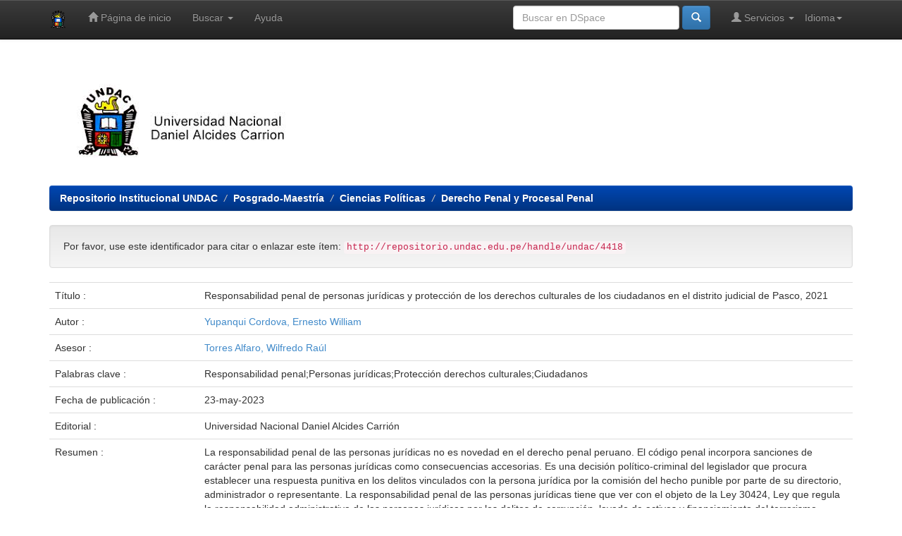

--- FILE ---
content_type: text/html;charset=UTF-8
request_url: http://repositorio.undac.edu.pe/handle/undac/4418
body_size: 21269
content:


















<!DOCTYPE html>
<html>
    <head>
        <title>Repositorio Institucional UNDAC: Responsabilidad penal de personas jurídicas y protección de los derechos culturales de los ciudadanos en el distrito judicial de Pasco, 2021</title>
        <meta http-equiv="Content-Type" content="text/html; charset=UTF-8" />
        <meta name="Generator" content="DSpace 5.8" />
        <meta name="viewport" content="width=device-width, initial-scale=1.0">
        <link rel="shortcut icon" href="/favicon.ico" type="image/x-icon"/>
	    <link rel="stylesheet" href="/static/css/jquery-ui-1.10.3.custom/redmond/jquery-ui-1.10.3.custom.css" type="text/css" />
	    <link rel="stylesheet" href="/static/css/bootstrap/bootstrap.min.css" type="text/css" />
	    <link rel="stylesheet" href="/static/css/bootstrap/bootstrap-theme.min.css" type="text/css" />
	    <link rel="stylesheet" href="/static/css/bootstrap/dspace-theme.css" type="text/css" />

        <link rel="search" type="application/opensearchdescription+xml" href="/open-search/description.xml" title="DSpace"/>


<link rel="schema.DCTERMS" href="http://purl.org/dc/terms/" />
<link rel="schema.DC" href="http://purl.org/dc/elements/1.1/" />
<meta name="DC.contributor" content="Torres Alfaro, Wilfredo Raúl" />
<meta name="DC.creator" content="Yupanqui Cordova, Ernesto William" />
<meta name="DCTERMS.dateAccepted" content="2024-06-25T15:28:26Z" scheme="DCTERMS.W3CDTF" />
<meta name="DCTERMS.available" content="2024-06-25T15:28:26Z" scheme="DCTERMS.W3CDTF" />
<meta name="DCTERMS.issued" content="2023-05-23" scheme="DCTERMS.W3CDTF" />
<meta name="DC.identifier" content="http://repositorio.undac.edu.pe/handle/undac/4418" scheme="DCTERMS.URI" />
<meta name="DCTERMS.abstract" content="La responsabilidad penal de las personas jurídicas no es novedad en el derecho penal peruano. El código penal incorpora sanciones de carácter penal para las personas jurídicas como consecuencias accesorias. Es una decisión político-criminal del legislador que procura establecer una respuesta punitiva en los delitos   vinculados con la persona jurídica por la comisión del hecho punible por parte de su directorio, administrador o representante.&#xD;&#xA;La responsabilidad penal de las personas jurídicas tiene que ver con el objeto de la Ley 30424, Ley que regula la responsabilidad administrativa de las personas jurídicas por los delitos de corrupción, lavado de activos y financiamiento del terrorismo mediante el Decreto Legislativo 1352.&#xD;&#xA;La responsabilidad penal, civil y administrativa de las personas jurídicas está involucrada en los delitos de corrupción en contra de las políticas del Estado. La responsabilidad de las personas jurídicas comprende las áreas   de responsabilidad administrativa y la responsabilidad penal de la persona jurídica.&#xD;&#xA;Los derechos económicos, sociales y culturales son necesarios para el pleno desarrollo de la personalidad de cada ser humano, tienen características diferentes en lo civil y político; el Estado, actúa como instrumentos para el bienestar de las personas, dependientes de su jurisdicción, que les permite desarrollar al máximo sus facultades individuales y colectivas.&#xD;&#xA;Los derechos culturales son derechos de carácter fundamental, según los principios de la universalidad, indivisibilidad e interdependencia. Su ejercicio se desarrolla en el marco del carácter integral de los derechos humanos, que permite y facilita a todos los individuos y grupos la realización según sus capacidades creativas como el acceso, la participación y el disfrute de la cultura." xml:lang="es_ES" />
<meta name="DC.description" content="Tesis" xml:lang="es_ES" scheme="DCTERMS.URI" />
<meta name="DC.format" content="application/pdf" xml:lang="es_ES" />
<meta name="DC.language" content="spa" xml:lang="es_ES" scheme="DCTERMS.RFC1766" />
<meta name="DC.publisher" content="Universidad Nacional Daniel Alcides Carrión" xml:lang="es_ES" />
<meta name="DC.relation" content="info:pe-repo/semantics/dataset" xml:lang="es_ES" />
<meta name="DC.rights" content="info:eu-repo/semantics/openAccess" xml:lang="es_ES" />
<meta name="DC.rights" content="http://creativecommons.org/licenses/by-nc-nd/4.0/" xml:lang="es_ES" scheme="DCTERMS.URI" />
<meta name="DC.source" content="Universidad Nacional Daniel Alcides Carrión" xml:lang="es_ES" />
<meta name="DC.source" content="Repositorio Institucional - UNDAC" xml:lang="es_ES" />
<meta name="DC.subject" content="Responsabilidad penal" xml:lang="es_ES" />
<meta name="DC.subject" content="Personas jurídicas" xml:lang="es_ES" />
<meta name="DC.subject" content="Protección derechos culturales" xml:lang="es_ES" />
<meta name="DC.subject" content="Ciudadanos" xml:lang="es_ES" />
<meta name="DC.title" content="Responsabilidad penal de personas jurídicas y protección de los derechos culturales de los ciudadanos en el distrito judicial de Pasco, 2021" xml:lang="es_ES" />
<meta name="DC.type" content="info:eu-repo/semantics/masterThesis" xml:lang="es_ES" />
<meta name="DC.subject" content="https://purl.org/pe-repo/ocde/ford#5.05.01" xml:lang="es_ES" />
<meta name="DC.contributor" content="ernestoyupanquicordova5@gmail.com" xml:lang="es_ES" />

<meta name="citation_author" content="Yupanqui Cordova, Ernesto William" />
<meta name="citation_date" content="2023-05-23" />
<meta name="citation_abstract_html_url" content="http://repositorio.undac.edu.pe/handle/undac/4418" />
<meta name="citation_language" content="spa" />
<meta name="citation_pdf_url" content="http://repositorio.undac.edu.pe/bitstream/undac/4418/1/T026_%2040727750_M.pdf" />
<meta name="citation_keywords" content="Responsabilidad penal; Personas jurídicas; Protección derechos culturales; Ciudadanos; info:eu-repo/semantics/masterThesis" />
<meta name="citation_publisher" content="Universidad Nacional Daniel Alcides Carrión" />
<meta name="citation_title" content="Responsabilidad penal de personas jurídicas y protección de los derechos culturales de los ciudadanos en el distrito judicial de Pasco, 2021" />


        
	<script type='text/javascript' src="/static/js/jquery/jquery-1.10.2.min.js"></script>
	<script type='text/javascript' src='/static/js/jquery/jquery-ui-1.10.3.custom.min.js'></script>
	<script type='text/javascript' src='/static/js/bootstrap/bootstrap.min.js'></script>
	<script type='text/javascript' src='/static/js/holder.js'></script>
	<script type="text/javascript" src="/utils.js"></script>
    <script type="text/javascript" src="/static/js/choice-support.js"> </script>

    
    
    

<!-- HTML5 shim and Respond.js IE8 support of HTML5 elements and media queries -->
<!--[if lt IE 9]>
  <script src="/static/js/html5shiv.js"></script>
  <script src="/static/js/respond.min.js"></script>
<![endif]-->
    </head>

    
    
    <body class="undernavigation">
<a class="sr-only" href="#content">Skip navigation</a>
<header class="navbar navbar-inverse navbar-fixed-top">    
    
            <div class="container">
                

























       <div class="navbar-header">
         <button type="button" class="navbar-toggle" data-toggle="collapse" data-target=".navbar-collapse">
           <span class="icon-bar"></span>
           <span class="icon-bar"></span>
           <span class="icon-bar"></span>
         </button>
         <a class="navbar-brand" href="/"><img height="25" src="/image/logo-UNDAC.png" alt="UNDAC logo" /></a>
       </div>
       <nav class="collapse navbar-collapse bs-navbar-collapse" role="navigation">
         <ul class="nav navbar-nav">
           <li class=""><a href="/"><span class="glyphicon glyphicon-home"></span> Página de inicio </a></li>
                
           <li class="dropdown">
             <a href="#" class="dropdown-toggle" data-toggle="dropdown">Buscar  <b class="caret"></b></a>
             <ul class="dropdown-menu">
               <li><a href="/community-list">Comunidades </a></li>
				<li class="divider"></li>
        <li class="dropdown-header">Buscar elementos por:</li>
				
				
				
				      			<li><a href="/browse?type=dateissued">Fecha Publicación</a></li>
					
				      			<li><a href="/browse?type=author">Autor</a></li>
					
				      			<li><a href="/browse?type=title">Título</a></li>
					
				      			<li><a href="/browse?type=subject">Materia</a></li>
					
				      			<li><a href="/browse?type=advisor">Asesor</a></li>
					
				    
				

            </ul>
          </li>
          <li class=""><script type="text/javascript">
<!-- Javascript starts here
document.write('<a href="#" onClick="var popupwin = window.open(\'/help/index.html\',\'dspacepopup\',\'height=600,width=550,resizable,scrollbars\');popupwin.focus();return false;">Ayuda <\/a>');
// -->
</script><noscript><a href="/help/index.html" target="dspacepopup">Ayuda </a></noscript></li>
       </ul>

 
    <div class="nav navbar-nav navbar-right">
	 <ul class="nav navbar-nav navbar-right">
      <li class="dropdown">
       <a href="#" class="dropdown-toggle" data-toggle="dropdown">Idioma<b class="caret"></b></a>
        <ul class="dropdown-menu">
 
      <li>
        <a onclick="javascript:document.repost.locale.value='en';
                  document.repost.submit();" href="?locale=en">
         English
       </a>
      </li>
 
      <li>
        <a onclick="javascript:document.repost.locale.value='es';
                  document.repost.submit();" href="?locale=es">
         español
       </a>
      </li>
 
     </ul>
    </li>
    </ul>
  </div>
 
 
       <div class="nav navbar-nav navbar-right">
		<ul class="nav navbar-nav navbar-right">
         <li class="dropdown">
         
             <a href="#" class="dropdown-toggle" data-toggle="dropdown"><span class="glyphicon glyphicon-user"></span> Servicios  <b class="caret"></b></a>
	             
             <ul class="dropdown-menu">
               <li><a href="/mydspace">Mi DSpace </a></li>
               <li><a href="/subscribe">Alertas </a></li>
               <li><a href="/profile">Editar perfil </a></li>

		
             </ul>
           </li>
          </ul>
          
	
	<form method="get" action="/simple-search" class="navbar-form navbar-right">
	    <div class="form-group">
          <input type="text" class="form-control" placeholder="Buscar en&nbsp;DSpace " name="query" id="tequery" size="25"/>
        </div>
        <button type="submit" class="btn btn-primary"><span class="glyphicon glyphicon-search"></span></button>

	</form></div>
    </nav>

            </div>

</header>

<main id="content" role="main">


<div class="container banner">
   <div class="row">
      <div class="col-md-12 brand">
         <img class="pull-left" src="/image/portada.png" alt="Portada UNDAC" style="max-width: 100%; height: auto; padding-right: 0px; padding-top: 0px; padding-bottom: 0px; margin-top: 0px; margin-right: 0px; margin-bottom: 0px; margin-left: 0px;" />
      </div>
   </div>
</div>	

<br/>
                

<div class="container">
                



  

<ol class="breadcrumb btn-success">

  <li><a href="/">Repositorio Institucional UNDAC</a></li>

  <li><a href="/handle/undac/4">Posgrado-Maestría</a></li>

  <li><a href="/handle/undac/226">Ciencias Políticas</a></li>

  <li><a href="/handle/undac/230">Derecho Penal y Procesal Penal</a></li>

</ol>

</div>                



        
<div class="container">
		






























		
		
		
		

                
                <div class="well">Por favor, use este identificador para citar o enlazar este ítem: 
                <code>http://repositorio.undac.edu.pe/handle/undac/4418</code></div>



    
    <table class="table itemDisplayTable">
<tr><td class="metadataFieldLabel">Título :&nbsp;</td><td class="metadataFieldValue">Responsabilidad&#x20;penal&#x20;de&#x20;personas&#x20;jurídicas&#x20;y&#x20;protección&#x20;de&#x20;los&#x20;derechos&#x20;culturales&#x20;de&#x20;los&#x20;ciudadanos&#x20;en&#x20;el&#x20;distrito&#x20;judicial&#x20;de&#x20;Pasco,&#x20;2021</td></tr>
<tr><td class="metadataFieldLabel">Autor :&nbsp;</td><td class="metadataFieldValue"><a class="author"href="/browse?type=author&amp;value=Yupanqui+Cordova%2C+Ernesto+William">Yupanqui&#x20;Cordova,&#x20;Ernesto&#x20;William</a></td></tr>
<tr><td class="metadataFieldLabel">Asesor :&nbsp;</td><td class="metadataFieldValue"><a class="author"href="/browse?type=author&amp;value=Torres+Alfaro%2C+Wilfredo+Ra%C3%BAl">Torres&#x20;Alfaro,&#x20;Wilfredo&#x20;Raúl</a></td></tr>
<tr><td class="metadataFieldLabel">Palabras clave :&nbsp;</td><td class="metadataFieldValue">Responsabilidad&#x20;penal;Personas&#x20;jurídicas;Protección&#x20;derechos&#x20;culturales;Ciudadanos</td></tr>
<tr><td class="metadataFieldLabel">Fecha de publicación :&nbsp;</td><td class="metadataFieldValue">23-may-2023</td></tr>
<tr><td class="metadataFieldLabel">Editorial :&nbsp;</td><td class="metadataFieldValue">Universidad&#x20;Nacional&#x20;Daniel&#x20;Alcides&#x20;Carrión</td></tr>
<tr><td class="metadataFieldLabel">Resumen :&nbsp;</td><td class="metadataFieldValue">La&#x20;responsabilidad&#x20;penal&#x20;de&#x20;las&#x20;personas&#x20;jurídicas&#x20;no&#x20;es&#x20;novedad&#x20;en&#x20;el&#x20;derecho&#x20;penal&#x20;peruano.&#x20;El&#x20;código&#x20;penal&#x20;incorpora&#x20;sanciones&#x20;de&#x20;carácter&#x20;penal&#x20;para&#x20;las&#x20;personas&#x20;jurídicas&#x20;como&#x20;consecuencias&#x20;accesorias.&#x20;Es&#x20;una&#x20;decisión&#x20;político-criminal&#x20;del&#x20;legislador&#x20;que&#x20;procura&#x20;establecer&#x20;una&#x20;respuesta&#x20;punitiva&#x20;en&#x20;los&#x20;delitos&#x20;&#x20;&#x20;vinculados&#x20;con&#x20;la&#x20;persona&#x20;jurídica&#x20;por&#x20;la&#x20;comisión&#x20;del&#x20;hecho&#x20;punible&#x20;por&#x20;parte&#x20;de&#x20;su&#x20;directorio,&#x20;administrador&#x20;o&#x20;representante.&#x0D;&#x0A;La&#x20;responsabilidad&#x20;penal&#x20;de&#x20;las&#x20;personas&#x20;jurídicas&#x20;tiene&#x20;que&#x20;ver&#x20;con&#x20;el&#x20;objeto&#x20;de&#x20;la&#x20;Ley&#x20;30424,&#x20;Ley&#x20;que&#x20;regula&#x20;la&#x20;responsabilidad&#x20;administrativa&#x20;de&#x20;las&#x20;personas&#x20;jurídicas&#x20;por&#x20;los&#x20;delitos&#x20;de&#x20;corrupción,&#x20;lavado&#x20;de&#x20;activos&#x20;y&#x20;financiamiento&#x20;del&#x20;terrorismo&#x20;mediante&#x20;el&#x20;Decreto&#x20;Legislativo&#x20;1352.&#x0D;&#x0A;La&#x20;responsabilidad&#x20;penal,&#x20;civil&#x20;y&#x20;administrativa&#x20;de&#x20;las&#x20;personas&#x20;jurídicas&#x20;está&#x20;involucrada&#x20;en&#x20;los&#x20;delitos&#x20;de&#x20;corrupción&#x20;en&#x20;contra&#x20;de&#x20;las&#x20;políticas&#x20;del&#x20;Estado.&#x20;La&#x20;responsabilidad&#x20;de&#x20;las&#x20;personas&#x20;jurídicas&#x20;comprende&#x20;las&#x20;áreas&#x20;&#x20;&#x20;de&#x20;responsabilidad&#x20;administrativa&#x20;y&#x20;la&#x20;responsabilidad&#x20;penal&#x20;de&#x20;la&#x20;persona&#x20;jurídica.&#x0D;&#x0A;Los&#x20;derechos&#x20;económicos,&#x20;sociales&#x20;y&#x20;culturales&#x20;son&#x20;necesarios&#x20;para&#x20;el&#x20;pleno&#x20;desarrollo&#x20;de&#x20;la&#x20;personalidad&#x20;de&#x20;cada&#x20;ser&#x20;humano,&#x20;tienen&#x20;características&#x20;diferentes&#x20;en&#x20;lo&#x20;civil&#x20;y&#x20;político;&#x20;el&#x20;Estado,&#x20;actúa&#x20;como&#x20;instrumentos&#x20;para&#x20;el&#x20;bienestar&#x20;de&#x20;las&#x20;personas,&#x20;dependientes&#x20;de&#x20;su&#x20;jurisdicción,&#x20;que&#x20;les&#x20;permite&#x20;desarrollar&#x20;al&#x20;máximo&#x20;sus&#x20;facultades&#x20;individuales&#x20;y&#x20;colectivas.&#x0D;&#x0A;Los&#x20;derechos&#x20;culturales&#x20;son&#x20;derechos&#x20;de&#x20;carácter&#x20;fundamental,&#x20;según&#x20;los&#x20;principios&#x20;de&#x20;la&#x20;universalidad,&#x20;indivisibilidad&#x20;e&#x20;interdependencia.&#x20;Su&#x20;ejercicio&#x20;se&#x20;desarrolla&#x20;en&#x20;el&#x20;marco&#x20;del&#x20;carácter&#x20;integral&#x20;de&#x20;los&#x20;derechos&#x20;humanos,&#x20;que&#x20;permite&#x20;y&#x20;facilita&#x20;a&#x20;todos&#x20;los&#x20;individuos&#x20;y&#x20;grupos&#x20;la&#x20;realización&#x20;según&#x20;sus&#x20;capacidades&#x20;creativas&#x20;como&#x20;el&#x20;acceso,&#x20;la&#x20;participación&#x20;y&#x20;el&#x20;disfrute&#x20;de&#x20;la&#x20;cultura.</td></tr>
<tr><td class="metadataFieldLabel">URI :&nbsp;</td><td class="metadataFieldValue"><a href="http://repositorio.undac.edu.pe/handle/undac/4418">http:&#x2F;&#x2F;repositorio.undac.edu.pe&#x2F;handle&#x2F;undac&#x2F;4418</a></td></tr>
<tr><td class="metadataFieldLabel">metadata.dc.contributor.email:&nbsp;</td><td class="metadataFieldValue"><a class="author"href="/browse?type=author&amp;value=ernestoyupanquicordova5%40gmail.com">ernestoyupanquicordova5@gmail.com</a></td></tr>
<tr><td class="metadataFieldLabel">Derechos:&nbsp;</td><td class="metadataFieldValue">info:eu-repo&#x2F;semantics&#x2F;openAccess</td></tr>
<tr><td class="metadataFieldLabel">Aparece en las colecciones: </td><td class="metadataFieldValue"><a href="/handle/undac/230">Derecho Penal y Procesal Penal</a><br/></td></tr>
</table><br/>
<div class="panel panel-info"><div class="panel-heading">Ficheros en este ítem: </div>
<table class="table panel-body"><tr><th id="t1" class="standard">Fichero </th>
<th id="t2" class="standard">Descripción </th>
<th id="t3" class="standard">Tamaño </th><th id="t4" class="standard">Formato </th><th>&nbsp;</th></tr>
<tr><td headers="t1" class="standard"><a target="_blank" href="/bitstream/undac/4418/1/T026_%2040727750_M.pdf">T026_ 40727750_M.pdf</a></td><td headers="t2" class="standard"></td><td headers="t3" class="standard">2,4 MB</td><td headers="t4" class="standard">Adobe PDF</td><td class="standard" align="center"><a class="btn btn-primary" target="_blank" href="/bitstream/undac/4418/1/T026_%2040727750_M.pdf">Visualizar/Abrir </a></td></tr></table>
</div>

<div class="container row">


    <a class="btn btn-default" href="/handle/undac/4418?mode=full">
        Mostrar el registro Dublin Core completo del ítem 
    </a>

    <a class="statisticsLink  btn btn-primary" href="/handle/undac/4418/statistics"><span class="glyphicon glyphicon-stats"></span></a>

    

</div>
<br/>
    

<br/>
    

    <p class="submitFormHelp alert alert-info">Este ítem está sujeto a una licencia Creative Commons  <a href="http://creativecommons.org/licenses/by-nc-nd/4.0/">Licencia Creative Commons </a>
    <a href="http://creativecommons.org/licenses/by-nc-nd/4.0/"><img src="/image/cc-somerights.gif" border="0" alt="Creative Commons" style="margin-top: -5px;" class="pull-right"/></a>
    </p>
    <!--
    null
    -->
    












            

</div>
</main>
   
   <footer class="navbar navbar-inverse navbar-bottom">
      <div id="designedby" class="container text-muted">
         <a href="http://www.undac.edu.pe">
            <img src="/image/logo-UNDAC-footer.png"
               alt="Logo UNDAC" style="height: auto; width: 50px;"  />
         </a>
      <div class="container text-muted pull-left">
            Universidad Nacional Daniel Alcides Carrión
	    <br/>
	    Dirección de Informática
            <br/>
            Av. Daniel Alcides Carrión - Yanacancha
	    <br/>
            Pasco -  Perú
      </div>
   			<div id="footer_feedback" class="pull-right">                                    
               <p class="text-muted">
         Theme by
            <a href="http://www.cineca.it">
               <img src="/image/logo-cineca-small.png"
                  alt="Logo CINECA" />
            </a>
                  <a target="_blank" href="http://www.dspace.org/">DSpace Software</a> Copyright&nbsp;&copy;&nbsp;2002-2008&nbsp;<a target="_blank" href="http://web.mit.edu/">MIT</a>&nbsp;and&nbsp;<a target="_blank" href="http://www.hp.com/">Hewlett-Packard</a>&nbsp;-
                  <a target="_blank" href="/feedback">
                     Comentarios 
                  </a>
                  <a href="/htmlmap">
                  </a>
               </p>
            </div>
      </div>
   </footer>
   </body>

</html>



<script type="text/javascript">
   if ($('*:contains("info:eu-repo/semantics/restrictedAccess")').length > 3) {
      $("#content").find(".standard").children().removeAttr("href")
      $("#content").find(".standard").children().removeAttr("target")
      $("#content").find(".btn.btn-primary").not('.statisticsLink').get(0).text = "Acceso Restringido"
      $("#content").find(".btn.btn-primary").not('.statisticsLink').css("color", "red")
      $("#content").find(".btn.btn-primary").not('.statisticsLink').removeClass("btn btn-primary").addClass("glyphicon-lock")
   }
   if ($('*:contains("info:eu-repo/semantics/embargoedAccess")').length > 3) {
      $("#content").find(".standard").children().removeAttr("href")
      $("#content").find(".standard").children().removeAttr("target")
      $("#content").find(".btn.btn-primary").not('.statisticsLink').get(0).text = "Acceso Restringido"
      $("#content").find(".btn.btn-primary").not('.statisticsLink').css("color", "red")
      $("#content").find(".btn.btn-primary").not('.statisticsLink').removeClass("btn btn-primary").addClass("glyphicon-lock")
   }
</script>

